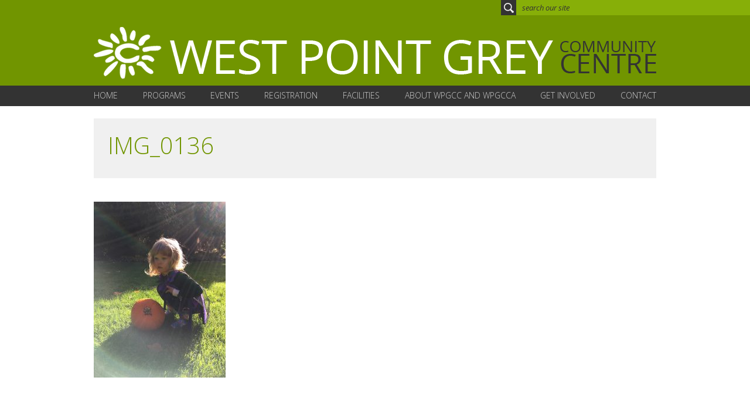

--- FILE ---
content_type: text/html; charset=UTF-8
request_url: https://westpointgrey.org/programs/licensed-preschool/img_0136/
body_size: 9298
content:
<!DOCTYPE html>
<html lang="en-CA">
<head >
<meta charset="UTF-8" />
<meta name="viewport" content="width=device-width, initial-scale=1" />
<link rel="apple-touch-icon" href="https://westpointgrey.org/wp-content/themes/west-point-grey/images/apple-touch-icon.png"><meta name='robots' content='index, follow, max-image-preview:large, max-snippet:-1, max-video-preview:-1' />
	<style>img:is([sizes="auto" i], [sizes^="auto," i]) { contain-intrinsic-size: 3000px 1500px }</style>
	
	<!-- This site is optimized with the Yoast SEO plugin v26.7 - https://yoast.com/wordpress/plugins/seo/ -->
	<title>IMG_0136 - West Point Grey Community Centre</title>
	<link rel="canonical" href="https://westpointgrey.org/programs/licensed-preschool/img_0136/" />
	<meta property="og:locale" content="en_US" />
	<meta property="og:type" content="article" />
	<meta property="og:title" content="IMG_0136 - West Point Grey Community Centre" />
	<meta property="og:description" content="&hellip;" />
	<meta property="og:url" content="https://westpointgrey.org/programs/licensed-preschool/img_0136/" />
	<meta property="og:site_name" content="West Point Grey Community Centre" />
	<meta property="og:image" content="https://westpointgrey.org/programs/licensed-preschool/img_0136" />
	<meta property="og:image:width" content="1920" />
	<meta property="og:image:height" content="2560" />
	<meta property="og:image:type" content="image/jpeg" />
	<script type="application/ld+json" class="yoast-schema-graph">{"@context":"https://schema.org","@graph":[{"@type":"WebPage","@id":"https://westpointgrey.org/programs/licensed-preschool/img_0136/","url":"https://westpointgrey.org/programs/licensed-preschool/img_0136/","name":"IMG_0136 - West Point Grey Community Centre","isPartOf":{"@id":"https://westpointgrey.org/#website"},"primaryImageOfPage":{"@id":"https://westpointgrey.org/programs/licensed-preschool/img_0136/#primaryimage"},"image":{"@id":"https://westpointgrey.org/programs/licensed-preschool/img_0136/#primaryimage"},"thumbnailUrl":"https://westpointgrey.org/wp-content/uploads/2014/02/IMG_0136-scaled.jpg","datePublished":"2022-11-01T03:07:40+00:00","breadcrumb":{"@id":"https://westpointgrey.org/programs/licensed-preschool/img_0136/#breadcrumb"},"inLanguage":"en-CA","potentialAction":[{"@type":"ReadAction","target":["https://westpointgrey.org/programs/licensed-preschool/img_0136/"]}]},{"@type":"ImageObject","inLanguage":"en-CA","@id":"https://westpointgrey.org/programs/licensed-preschool/img_0136/#primaryimage","url":"https://westpointgrey.org/wp-content/uploads/2014/02/IMG_0136-scaled.jpg","contentUrl":"https://westpointgrey.org/wp-content/uploads/2014/02/IMG_0136-scaled.jpg","width":1920,"height":2560},{"@type":"BreadcrumbList","@id":"https://westpointgrey.org/programs/licensed-preschool/img_0136/#breadcrumb","itemListElement":[{"@type":"ListItem","position":1,"name":"Licensed Preschool","item":"https://westpointgrey.org/programs/licensed-preschool/"},{"@type":"ListItem","position":2,"name":"IMG_0136"}]},{"@type":"WebSite","@id":"https://westpointgrey.org/#website","url":"https://westpointgrey.org/","name":"West Point Grey Community Centre","description":"West Point Grey Community Centre","potentialAction":[{"@type":"SearchAction","target":{"@type":"EntryPoint","urlTemplate":"https://westpointgrey.org/?s={search_term_string}"},"query-input":{"@type":"PropertyValueSpecification","valueRequired":true,"valueName":"search_term_string"}}],"inLanguage":"en-CA"}]}</script>
	<!-- / Yoast SEO plugin. -->


<link rel='dns-prefetch' href='//fonts.googleapis.com' />
<link rel="alternate" type="application/rss+xml" title="West Point Grey Community Centre &raquo; Feed" href="https://westpointgrey.org/feed/" />
<link rel="alternate" type="application/rss+xml" title="West Point Grey Community Centre &raquo; Comments Feed" href="https://westpointgrey.org/comments/feed/" />
<script type="text/javascript">
/* <![CDATA[ */
window._wpemojiSettings = {"baseUrl":"https:\/\/s.w.org\/images\/core\/emoji\/16.0.1\/72x72\/","ext":".png","svgUrl":"https:\/\/s.w.org\/images\/core\/emoji\/16.0.1\/svg\/","svgExt":".svg","source":{"concatemoji":"https:\/\/westpointgrey.org\/wp-includes\/js\/wp-emoji-release.min.js?ver=6.8.3"}};
/*! This file is auto-generated */
!function(s,n){var o,i,e;function c(e){try{var t={supportTests:e,timestamp:(new Date).valueOf()};sessionStorage.setItem(o,JSON.stringify(t))}catch(e){}}function p(e,t,n){e.clearRect(0,0,e.canvas.width,e.canvas.height),e.fillText(t,0,0);var t=new Uint32Array(e.getImageData(0,0,e.canvas.width,e.canvas.height).data),a=(e.clearRect(0,0,e.canvas.width,e.canvas.height),e.fillText(n,0,0),new Uint32Array(e.getImageData(0,0,e.canvas.width,e.canvas.height).data));return t.every(function(e,t){return e===a[t]})}function u(e,t){e.clearRect(0,0,e.canvas.width,e.canvas.height),e.fillText(t,0,0);for(var n=e.getImageData(16,16,1,1),a=0;a<n.data.length;a++)if(0!==n.data[a])return!1;return!0}function f(e,t,n,a){switch(t){case"flag":return n(e,"\ud83c\udff3\ufe0f\u200d\u26a7\ufe0f","\ud83c\udff3\ufe0f\u200b\u26a7\ufe0f")?!1:!n(e,"\ud83c\udde8\ud83c\uddf6","\ud83c\udde8\u200b\ud83c\uddf6")&&!n(e,"\ud83c\udff4\udb40\udc67\udb40\udc62\udb40\udc65\udb40\udc6e\udb40\udc67\udb40\udc7f","\ud83c\udff4\u200b\udb40\udc67\u200b\udb40\udc62\u200b\udb40\udc65\u200b\udb40\udc6e\u200b\udb40\udc67\u200b\udb40\udc7f");case"emoji":return!a(e,"\ud83e\udedf")}return!1}function g(e,t,n,a){var r="undefined"!=typeof WorkerGlobalScope&&self instanceof WorkerGlobalScope?new OffscreenCanvas(300,150):s.createElement("canvas"),o=r.getContext("2d",{willReadFrequently:!0}),i=(o.textBaseline="top",o.font="600 32px Arial",{});return e.forEach(function(e){i[e]=t(o,e,n,a)}),i}function t(e){var t=s.createElement("script");t.src=e,t.defer=!0,s.head.appendChild(t)}"undefined"!=typeof Promise&&(o="wpEmojiSettingsSupports",i=["flag","emoji"],n.supports={everything:!0,everythingExceptFlag:!0},e=new Promise(function(e){s.addEventListener("DOMContentLoaded",e,{once:!0})}),new Promise(function(t){var n=function(){try{var e=JSON.parse(sessionStorage.getItem(o));if("object"==typeof e&&"number"==typeof e.timestamp&&(new Date).valueOf()<e.timestamp+604800&&"object"==typeof e.supportTests)return e.supportTests}catch(e){}return null}();if(!n){if("undefined"!=typeof Worker&&"undefined"!=typeof OffscreenCanvas&&"undefined"!=typeof URL&&URL.createObjectURL&&"undefined"!=typeof Blob)try{var e="postMessage("+g.toString()+"("+[JSON.stringify(i),f.toString(),p.toString(),u.toString()].join(",")+"));",a=new Blob([e],{type:"text/javascript"}),r=new Worker(URL.createObjectURL(a),{name:"wpTestEmojiSupports"});return void(r.onmessage=function(e){c(n=e.data),r.terminate(),t(n)})}catch(e){}c(n=g(i,f,p,u))}t(n)}).then(function(e){for(var t in e)n.supports[t]=e[t],n.supports.everything=n.supports.everything&&n.supports[t],"flag"!==t&&(n.supports.everythingExceptFlag=n.supports.everythingExceptFlag&&n.supports[t]);n.supports.everythingExceptFlag=n.supports.everythingExceptFlag&&!n.supports.flag,n.DOMReady=!1,n.readyCallback=function(){n.DOMReady=!0}}).then(function(){return e}).then(function(){var e;n.supports.everything||(n.readyCallback(),(e=n.source||{}).concatemoji?t(e.concatemoji):e.wpemoji&&e.twemoji&&(t(e.twemoji),t(e.wpemoji)))}))}((window,document),window._wpemojiSettings);
/* ]]> */
</script>
<link rel='stylesheet' id='vanwp-read-less-css' href='https://westpointgrey.org/wp-content/plugins/genesis-read-more-inline/css/style.css?ver=6.8.3' type='text/css' media='all' />
<link rel='stylesheet' id='west-point-grey-css' href='https://westpointgrey.org/wp-content/themes/west-point-grey/style.css?ver=1762492347' type='text/css' media='all' />
<style id='wp-emoji-styles-inline-css' type='text/css'>

	img.wp-smiley, img.emoji {
		display: inline !important;
		border: none !important;
		box-shadow: none !important;
		height: 1em !important;
		width: 1em !important;
		margin: 0 0.07em !important;
		vertical-align: -0.1em !important;
		background: none !important;
		padding: 0 !important;
	}
</style>
<link rel='stylesheet' id='wp-block-library-css' href='https://westpointgrey.org/wp-includes/css/dist/block-library/style.min.css?ver=6.8.3' type='text/css' media='all' />
<style id='classic-theme-styles-inline-css' type='text/css'>
/*! This file is auto-generated */
.wp-block-button__link{color:#fff;background-color:#32373c;border-radius:9999px;box-shadow:none;text-decoration:none;padding:calc(.667em + 2px) calc(1.333em + 2px);font-size:1.125em}.wp-block-file__button{background:#32373c;color:#fff;text-decoration:none}
</style>
<style id='global-styles-inline-css' type='text/css'>
:root{--wp--preset--aspect-ratio--square: 1;--wp--preset--aspect-ratio--4-3: 4/3;--wp--preset--aspect-ratio--3-4: 3/4;--wp--preset--aspect-ratio--3-2: 3/2;--wp--preset--aspect-ratio--2-3: 2/3;--wp--preset--aspect-ratio--16-9: 16/9;--wp--preset--aspect-ratio--9-16: 9/16;--wp--preset--color--black: #000000;--wp--preset--color--cyan-bluish-gray: #abb8c3;--wp--preset--color--white: #ffffff;--wp--preset--color--pale-pink: #f78da7;--wp--preset--color--vivid-red: #cf2e2e;--wp--preset--color--luminous-vivid-orange: #ff6900;--wp--preset--color--luminous-vivid-amber: #fcb900;--wp--preset--color--light-green-cyan: #7bdcb5;--wp--preset--color--vivid-green-cyan: #00d084;--wp--preset--color--pale-cyan-blue: #8ed1fc;--wp--preset--color--vivid-cyan-blue: #0693e3;--wp--preset--color--vivid-purple: #9b51e0;--wp--preset--gradient--vivid-cyan-blue-to-vivid-purple: linear-gradient(135deg,rgba(6,147,227,1) 0%,rgb(155,81,224) 100%);--wp--preset--gradient--light-green-cyan-to-vivid-green-cyan: linear-gradient(135deg,rgb(122,220,180) 0%,rgb(0,208,130) 100%);--wp--preset--gradient--luminous-vivid-amber-to-luminous-vivid-orange: linear-gradient(135deg,rgba(252,185,0,1) 0%,rgba(255,105,0,1) 100%);--wp--preset--gradient--luminous-vivid-orange-to-vivid-red: linear-gradient(135deg,rgba(255,105,0,1) 0%,rgb(207,46,46) 100%);--wp--preset--gradient--very-light-gray-to-cyan-bluish-gray: linear-gradient(135deg,rgb(238,238,238) 0%,rgb(169,184,195) 100%);--wp--preset--gradient--cool-to-warm-spectrum: linear-gradient(135deg,rgb(74,234,220) 0%,rgb(151,120,209) 20%,rgb(207,42,186) 40%,rgb(238,44,130) 60%,rgb(251,105,98) 80%,rgb(254,248,76) 100%);--wp--preset--gradient--blush-light-purple: linear-gradient(135deg,rgb(255,206,236) 0%,rgb(152,150,240) 100%);--wp--preset--gradient--blush-bordeaux: linear-gradient(135deg,rgb(254,205,165) 0%,rgb(254,45,45) 50%,rgb(107,0,62) 100%);--wp--preset--gradient--luminous-dusk: linear-gradient(135deg,rgb(255,203,112) 0%,rgb(199,81,192) 50%,rgb(65,88,208) 100%);--wp--preset--gradient--pale-ocean: linear-gradient(135deg,rgb(255,245,203) 0%,rgb(182,227,212) 50%,rgb(51,167,181) 100%);--wp--preset--gradient--electric-grass: linear-gradient(135deg,rgb(202,248,128) 0%,rgb(113,206,126) 100%);--wp--preset--gradient--midnight: linear-gradient(135deg,rgb(2,3,129) 0%,rgb(40,116,252) 100%);--wp--preset--font-size--small: 13px;--wp--preset--font-size--medium: 20px;--wp--preset--font-size--large: 36px;--wp--preset--font-size--x-large: 42px;--wp--preset--spacing--20: 0.44rem;--wp--preset--spacing--30: 0.67rem;--wp--preset--spacing--40: 1rem;--wp--preset--spacing--50: 1.5rem;--wp--preset--spacing--60: 2.25rem;--wp--preset--spacing--70: 3.38rem;--wp--preset--spacing--80: 5.06rem;--wp--preset--shadow--natural: 6px 6px 9px rgba(0, 0, 0, 0.2);--wp--preset--shadow--deep: 12px 12px 50px rgba(0, 0, 0, 0.4);--wp--preset--shadow--sharp: 6px 6px 0px rgba(0, 0, 0, 0.2);--wp--preset--shadow--outlined: 6px 6px 0px -3px rgba(255, 255, 255, 1), 6px 6px rgba(0, 0, 0, 1);--wp--preset--shadow--crisp: 6px 6px 0px rgba(0, 0, 0, 1);}:where(.is-layout-flex){gap: 0.5em;}:where(.is-layout-grid){gap: 0.5em;}body .is-layout-flex{display: flex;}.is-layout-flex{flex-wrap: wrap;align-items: center;}.is-layout-flex > :is(*, div){margin: 0;}body .is-layout-grid{display: grid;}.is-layout-grid > :is(*, div){margin: 0;}:where(.wp-block-columns.is-layout-flex){gap: 2em;}:where(.wp-block-columns.is-layout-grid){gap: 2em;}:where(.wp-block-post-template.is-layout-flex){gap: 1.25em;}:where(.wp-block-post-template.is-layout-grid){gap: 1.25em;}.has-black-color{color: var(--wp--preset--color--black) !important;}.has-cyan-bluish-gray-color{color: var(--wp--preset--color--cyan-bluish-gray) !important;}.has-white-color{color: var(--wp--preset--color--white) !important;}.has-pale-pink-color{color: var(--wp--preset--color--pale-pink) !important;}.has-vivid-red-color{color: var(--wp--preset--color--vivid-red) !important;}.has-luminous-vivid-orange-color{color: var(--wp--preset--color--luminous-vivid-orange) !important;}.has-luminous-vivid-amber-color{color: var(--wp--preset--color--luminous-vivid-amber) !important;}.has-light-green-cyan-color{color: var(--wp--preset--color--light-green-cyan) !important;}.has-vivid-green-cyan-color{color: var(--wp--preset--color--vivid-green-cyan) !important;}.has-pale-cyan-blue-color{color: var(--wp--preset--color--pale-cyan-blue) !important;}.has-vivid-cyan-blue-color{color: var(--wp--preset--color--vivid-cyan-blue) !important;}.has-vivid-purple-color{color: var(--wp--preset--color--vivid-purple) !important;}.has-black-background-color{background-color: var(--wp--preset--color--black) !important;}.has-cyan-bluish-gray-background-color{background-color: var(--wp--preset--color--cyan-bluish-gray) !important;}.has-white-background-color{background-color: var(--wp--preset--color--white) !important;}.has-pale-pink-background-color{background-color: var(--wp--preset--color--pale-pink) !important;}.has-vivid-red-background-color{background-color: var(--wp--preset--color--vivid-red) !important;}.has-luminous-vivid-orange-background-color{background-color: var(--wp--preset--color--luminous-vivid-orange) !important;}.has-luminous-vivid-amber-background-color{background-color: var(--wp--preset--color--luminous-vivid-amber) !important;}.has-light-green-cyan-background-color{background-color: var(--wp--preset--color--light-green-cyan) !important;}.has-vivid-green-cyan-background-color{background-color: var(--wp--preset--color--vivid-green-cyan) !important;}.has-pale-cyan-blue-background-color{background-color: var(--wp--preset--color--pale-cyan-blue) !important;}.has-vivid-cyan-blue-background-color{background-color: var(--wp--preset--color--vivid-cyan-blue) !important;}.has-vivid-purple-background-color{background-color: var(--wp--preset--color--vivid-purple) !important;}.has-black-border-color{border-color: var(--wp--preset--color--black) !important;}.has-cyan-bluish-gray-border-color{border-color: var(--wp--preset--color--cyan-bluish-gray) !important;}.has-white-border-color{border-color: var(--wp--preset--color--white) !important;}.has-pale-pink-border-color{border-color: var(--wp--preset--color--pale-pink) !important;}.has-vivid-red-border-color{border-color: var(--wp--preset--color--vivid-red) !important;}.has-luminous-vivid-orange-border-color{border-color: var(--wp--preset--color--luminous-vivid-orange) !important;}.has-luminous-vivid-amber-border-color{border-color: var(--wp--preset--color--luminous-vivid-amber) !important;}.has-light-green-cyan-border-color{border-color: var(--wp--preset--color--light-green-cyan) !important;}.has-vivid-green-cyan-border-color{border-color: var(--wp--preset--color--vivid-green-cyan) !important;}.has-pale-cyan-blue-border-color{border-color: var(--wp--preset--color--pale-cyan-blue) !important;}.has-vivid-cyan-blue-border-color{border-color: var(--wp--preset--color--vivid-cyan-blue) !important;}.has-vivid-purple-border-color{border-color: var(--wp--preset--color--vivid-purple) !important;}.has-vivid-cyan-blue-to-vivid-purple-gradient-background{background: var(--wp--preset--gradient--vivid-cyan-blue-to-vivid-purple) !important;}.has-light-green-cyan-to-vivid-green-cyan-gradient-background{background: var(--wp--preset--gradient--light-green-cyan-to-vivid-green-cyan) !important;}.has-luminous-vivid-amber-to-luminous-vivid-orange-gradient-background{background: var(--wp--preset--gradient--luminous-vivid-amber-to-luminous-vivid-orange) !important;}.has-luminous-vivid-orange-to-vivid-red-gradient-background{background: var(--wp--preset--gradient--luminous-vivid-orange-to-vivid-red) !important;}.has-very-light-gray-to-cyan-bluish-gray-gradient-background{background: var(--wp--preset--gradient--very-light-gray-to-cyan-bluish-gray) !important;}.has-cool-to-warm-spectrum-gradient-background{background: var(--wp--preset--gradient--cool-to-warm-spectrum) !important;}.has-blush-light-purple-gradient-background{background: var(--wp--preset--gradient--blush-light-purple) !important;}.has-blush-bordeaux-gradient-background{background: var(--wp--preset--gradient--blush-bordeaux) !important;}.has-luminous-dusk-gradient-background{background: var(--wp--preset--gradient--luminous-dusk) !important;}.has-pale-ocean-gradient-background{background: var(--wp--preset--gradient--pale-ocean) !important;}.has-electric-grass-gradient-background{background: var(--wp--preset--gradient--electric-grass) !important;}.has-midnight-gradient-background{background: var(--wp--preset--gradient--midnight) !important;}.has-small-font-size{font-size: var(--wp--preset--font-size--small) !important;}.has-medium-font-size{font-size: var(--wp--preset--font-size--medium) !important;}.has-large-font-size{font-size: var(--wp--preset--font-size--large) !important;}.has-x-large-font-size{font-size: var(--wp--preset--font-size--x-large) !important;}
:where(.wp-block-post-template.is-layout-flex){gap: 1.25em;}:where(.wp-block-post-template.is-layout-grid){gap: 1.25em;}
:where(.wp-block-columns.is-layout-flex){gap: 2em;}:where(.wp-block-columns.is-layout-grid){gap: 2em;}
:root :where(.wp-block-pullquote){font-size: 1.5em;line-height: 1.6;}
</style>
<link rel='stylesheet' id='flexslider-plugin-css-css' href='https://westpointgrey.org/wp-content/plugins/genesis-flexslider/flexslider.css?ver=6.8.3' type='text/css' media='all' />
<link rel='stylesheet' id='genesis-off-cavas-menu-css-css' href='https://westpointgrey.org/wp-content/plugins/genesis-mobile-menu/style.css?ver=6.8.3' type='text/css' media='all' />
<link rel='stylesheet' id='genesis-sticky-css-css-css' href='https://westpointgrey.org/wp-content/plugins/genesis-sticky-header/css/style.css?ver=6.8.3' type='text/css' media='all' />
<link rel='stylesheet' id='my-fancybox-app-css-css' href='https://westpointgrey.org/wp-content/plugins/my-fancybox-app/jquery.fancybox.css?ver=6.8.3' type='text/css' media='all' />
<link rel='stylesheet' id='google-font-open-sans-css' href='//fonts.googleapis.com/css?family=Open+Sans%3A300italic%2C400italic%2C400%2C600%2C700%2C300&#038;ver=1762492347' type='text/css' media='all' />
<script type="text/javascript" src="https://westpointgrey.org/wp-includes/js/jquery/jquery.min.js?ver=3.7.1" id="jquery-core-js"></script>
<script type="text/javascript" src="https://westpointgrey.org/wp-includes/js/jquery/jquery-migrate.min.js?ver=3.4.1" id="jquery-migrate-js"></script>
<script type="text/javascript" src="https://westpointgrey.org/wp-content/plugins/genesis-flexslider/jquery.flexslider-min.js?ver=6.8.3" id="flexslider-min-js-js"></script>
<script type="text/javascript" src="https://westpointgrey.org/wp-content/plugins/genesis-flexslider/plugin.js?ver=6.8.3" id="flexslider-plugin-js-js"></script>
<script type="text/javascript" src="https://westpointgrey.org/wp-content/plugins/my-fancybox-app/jquery.fancybox.pack.js?ver=6.8.3" id="my-fancybox-app-js-js"></script>
<script type="text/javascript" src="https://westpointgrey.org/wp-content/plugins/my-fancybox-app/helpers/jquery.fancybox-media.js?ver=6.8.3" id="fancybox-media-js-js"></script>
<script type="text/javascript" src="https://westpointgrey.org/wp-content/plugins/my-fancybox-app/plugin.js?ver=6.8.3" id="my-fancybox-plugin-js-js"></script>
<script type="text/javascript" id="pplb_logout_js-js-extra">
/* <![CDATA[ */
var MyAjax = {"ajaxurl":"https:\/\/westpointgrey.org\/wp-admin\/admin-ajax.php"};
/* ]]> */
</script>
<script type="text/javascript" src="https://westpointgrey.org/wp-content/plugins/protected-posts-logout-button/logout.js?ver=6.8.3" id="pplb_logout_js-js"></script>
<script type="text/javascript" src="https://westpointgrey.org/wp-content/plugins/respondjs/js/respond.min.js?ver=1.4.2" id="respondjs-js"></script>
<script type="text/javascript" src="https://westpointgrey.org/wp-content/themes/west-point-grey/lib/js/smooth-scroll.js?ver=1.0.0" id="smooth-scroll-js-js"></script>
<link rel="https://api.w.org/" href="https://westpointgrey.org/wp-json/" /><link rel="alternate" title="JSON" type="application/json" href="https://westpointgrey.org/wp-json/wp/v2/media/10856" /><link rel="EditURI" type="application/rsd+xml" title="RSD" href="https://westpointgrey.org/xmlrpc.php?rsd" />
<meta name="generator" content="WordPress 6.8.3" />
<link rel='shortlink' href='https://westpointgrey.org/?p=10856' />
<link rel="alternate" title="oEmbed (JSON)" type="application/json+oembed" href="https://westpointgrey.org/wp-json/oembed/1.0/embed?url=https%3A%2F%2Fwestpointgrey.org%2Fprograms%2Flicensed-preschool%2Fimg_0136%2F" />
<link rel="alternate" title="oEmbed (XML)" type="text/xml+oembed" href="https://westpointgrey.org/wp-json/oembed/1.0/embed?url=https%3A%2F%2Fwestpointgrey.org%2Fprograms%2Flicensed-preschool%2Fimg_0136%2F&#038;format=xml" />
	<script type="text/javascript">
		//<![CDATA[
		function olint_prepare_all_external_links() {

			if( !document.links ) {
				document.links = document.getElementsByTagName('a');
			}
			var all_links                = document.links;
			var open_in_new_tab          = false;
			var open_external_in_new_tab = 'yes';
			var open_internal_in_new_tab = '';

			// loop through all the links of current page.
			for( var current = 0; current < all_links.length; current++ ) {
				var current_link = all_links[current];
				open_in_new_tab  = false;

				//only work if current link does not have any onClick attribute.
				if( all_links[current].hasAttribute('onClick') == false ) {
					if('yes' == open_internal_in_new_tab){
						// open link in new tab if the web address starts with http or https, and refers to current domain.
						if( (current_link.href.search(/^http/) != -1) && ((current_link.href.search('westpointgrey.org')) || (current_link.href.search(/^#/))) ){
							open_in_new_tab = true;
						}
					}
					if('yes' == open_external_in_new_tab){
						// open link in new tab if the web address starts with http or https, but does not refer to current domain.
						if( (current_link.href.search(/^http/) != -1) && (current_link.href.search('westpointgrey.org') == -1)  && (current_link.href.search(/^#/) == -1) ){
							open_in_new_tab = true;
						}
					}

					//if open_in_new_tab is true, update onClick attribute of current link.
					if( open_in_new_tab == true ){
						all_links[current].setAttribute( 'onClick', 'javascript:window.open(\''+current_link.href+'\'); return false;' );
					}
					all_links[current].removeAttribute('target');
				}
			}
		}

		function olint_load_external_links_in_new_tab( function_name ){
			var olint_on_load = window.onload;

			if (typeof window.onload != 'function'){
				window.onload = function_name;
			} else {
				window.onload = function(){
					olint_on_load();
					function_name();
				}
			}
		}

		olint_load_external_links_in_new_tab( olint_prepare_all_external_links );

	//]]>
	</script>
	<link rel="icon" href="https://westpointgrey.org/wp-content/themes/west-point-grey/images/favicon.png" />
<!-- Global site tag (gtag.js) - Google Ads: 818568059 -->
<script async src="https://www.googletagmanager.com/gtag/js?id=AW-818568059"></script>
<script>
  window.dataLayer = window.dataLayer || [];
  function gtag(){dataLayer.push(arguments);}
  gtag('js', new Date());

  gtag('config', 'AW-818568059');
</script>
		<style type="text/css" id="wp-custom-css">
			@media screen and (min-width: 768px) {
.footer-widget-area {
    display: inline-block;
    position: relative!important;
    top: inherit!important;
    right: inherit!important;
}
	}

.program-guides li a img {
    width: 150px;
}		</style>
		</head>
<body class="attachment wp-singular attachment-template-default single single-attachment postid-10856 attachmentid-10856 attachment-jpeg wp-theme-genesis wp-child-theme-west-point-grey header-full-width full-width-content genesis-breadcrumbs-hidden genesis-footer-widgets-visible"><div class="off-canvas"><div class="off-canvas-inner"><div class="site-container"><div id="sticky-header"><div class="utility-bar"><div class="wrap clearfix"><div class="utility-bar"><section id="search-3" class="widget widget_search"><div class="widget-wrap"><form class="search-form" method="get" action="https://westpointgrey.org/" role="search"><input class="search-form-input" type="search" name="s" id="searchform-1" placeholder="search our site"><input class="search-form-submit" type="submit" value="Search"><meta content="https://westpointgrey.org/?s={s}"></form></div></section>
</div></div></div><header class="site-header"><div class="wrap"><div class="title-area"><div class="site-title"><a href="https://westpointgrey.org" title="My Website"><img src="https://westpointgrey.org/wp-content/themes/west-point-grey/images/logo.png" alt="West Point Grey Community Centre"/></a></div></div></div></header><nav class="nav-primary" aria-label="Main"><div class="wrap"><ul id="menu-primary" class="menu genesis-nav-menu menu-primary"><li id="menu-item-15" class="first menu-item menu-item-type-custom menu-item-object-custom menu-item-15"><a href="http://www.westpointgrey.org/"><span >Home</span></a></li>
<li id="menu-item-59" class="menu-item menu-item-type-post_type_archive menu-item-object-program menu-item-59"><a href="https://westpointgrey.org/programs/"><span >Programs</span></a></li>
<li id="menu-item-251" class="menu-item menu-item-type-post_type menu-item-object-page menu-item-251"><a href="https://westpointgrey.org/events-listing/"><span >Events</span></a></li>
<li id="menu-item-20" class="menu-item menu-item-type-post_type menu-item-object-page menu-item-20"><a href="https://westpointgrey.org/registration/"><span >Registration</span></a></li>
<li id="menu-item-104" class="menu-item menu-item-type-post_type_archive menu-item-object-program_facility menu-item-104"><a href="https://westpointgrey.org/program-facility/"><span >Facilities</span></a></li>
<li id="menu-item-16" class="menu-item menu-item-type-post_type menu-item-object-page menu-item-16"><a href="https://westpointgrey.org/about-wpgcc/"><span >About WPGCC and WPGCCA</span></a></li>
<li id="menu-item-18" class="menu-item menu-item-type-post_type menu-item-object-page menu-item-18"><a href="https://westpointgrey.org/get-involved/"><span >Get Involved</span></a></li>
<li id="menu-item-17" class="last menu-item menu-item-type-post_type menu-item-object-page menu-item-17"><a href="https://westpointgrey.org/contact/"><span >Contact</span></a></li>
</ul></div></nav></div><!-- /#sticky-header --><div class="site-inner"><div class="content-sidebar-wrap"><main class="content"><div class="archive-description cpt-archive-description"><h1 class="archive-title">IMG_0136</h1></div><article class="post-10856 attachment type-attachment status-inherit entry" aria-label="IMG_0136"><header class="entry-header"></header><div class="entry-content"><p class="attachment"><a href='https://westpointgrey.org/wp-content/uploads/2014/02/IMG_0136-scaled.jpg'><img decoding="async" width="225" height="300" src="https://westpointgrey.org/wp-content/uploads/2014/02/IMG_0136-225x300.jpg" class="attachment-medium size-medium" alt="" srcset="https://westpointgrey.org/wp-content/uploads/2014/02/IMG_0136-225x300.jpg 225w, https://westpointgrey.org/wp-content/uploads/2014/02/IMG_0136-1024x1365.jpg 1024w, https://westpointgrey.org/wp-content/uploads/2014/02/IMG_0136-1152x1536.jpg 1152w, https://westpointgrey.org/wp-content/uploads/2014/02/IMG_0136-1536x2048.jpg 1536w, https://westpointgrey.org/wp-content/uploads/2014/02/IMG_0136-scaled.jpg 1920w" sizes="(max-width: 225px) 100vw, 225px" /></a></p>
</div><footer class="entry-footer"></footer></article><article class="entry" itemscope="itemscope"><div class="entry-content" itemprop="text"></div></article></main></div></div><div class="footer-widgets"><div class="wrap"><div class="widget-area footer-widgets-1 footer-widget-area"><section id="nav_menu-2" class="widget widget_nav_menu"><div class="widget-wrap"><div class="menu-footer-column-one-container"><ul id="menu-footer-column-one" class="menu"><li id="menu-item-284" class="menu-item menu-item-type-post_type menu-item-object-page menu-item-home menu-item-has-children menu-item-284"><a href="https://westpointgrey.org/">Home</a>
<ul class="sub-menu">
	<li id="menu-item-1068" class="menu-item menu-item-type-post_type menu-item-object-page current_page_parent menu-item-1068"><a href="https://westpointgrey.org/news/">News</a></li>
</ul>
</li>
<li id="menu-item-285" class="menu-item menu-item-type-post_type_archive menu-item-object-program menu-item-has-children menu-item-285"><a href="https://westpointgrey.org/programs/">Programs</a>
<ul class="sub-menu">
	<li id="menu-item-404" class="menu-item menu-item-type-post_type menu-item-object-program menu-item-404"><a href="https://westpointgrey.org/programs/licensed-preschool/">Licensed Preschool</a></li>
	<li id="menu-item-286" class="menu-item menu-item-type-post_type menu-item-object-program menu-item-286"><a href="https://westpointgrey.org/programs/infant-preschool/">Infant &#038; Preschool</a></li>
	<li id="menu-item-287" class="menu-item menu-item-type-post_type menu-item-object-program menu-item-287"><a href="https://westpointgrey.org/programs/children/">Children &#038; Preteen</a></li>
	<li id="menu-item-290" class="menu-item menu-item-type-post_type menu-item-object-program menu-item-290"><a href="https://westpointgrey.org/programs/birthday-parties/">Birthday Parties</a></li>
	<li id="menu-item-291" class="menu-item menu-item-type-post_type menu-item-object-program menu-item-291"><a href="https://westpointgrey.org/programs/day-camps/">Day Camps</a></li>
	<li id="menu-item-288" class="menu-item menu-item-type-post_type menu-item-object-program menu-item-288"><a href="https://westpointgrey.org/programs/youth/">Youth</a></li>
	<li id="menu-item-289" class="menu-item menu-item-type-post_type menu-item-object-program menu-item-289"><a href="https://westpointgrey.org/programs/adult/">Adults &#038; Seniors</a></li>
	<li id="menu-item-1069" class="menu-item menu-item-type-post_type menu-item-object-program menu-item-1069"><a href="https://westpointgrey.org/programs/aerobics-fitness/">Aerobics &#038; Fitness</a></li>
	<li id="menu-item-292" class="menu-item menu-item-type-post_type menu-item-object-program menu-item-292"><a href="https://westpointgrey.org/programs/community-arts-culture/">Community Arts &#038;  Culture</a></li>
	<li id="menu-item-294" class="menu-item menu-item-type-post_type menu-item-object-program menu-item-294"><a href="https://westpointgrey.org/?post_type=program&#038;p=119">Instructor Profiles</a></li>
</ul>
</li>
</ul></div></div></section>
</div><div class="widget-area footer-widgets-2 footer-widget-area"><section id="nav_menu-3" class="widget widget_nav_menu"><div class="widget-wrap"><div class="menu-footer-column-two-container"><ul id="menu-footer-column-two" class="menu"><li id="menu-item-295" class="menu-item menu-item-type-post_type menu-item-object-page menu-item-295"><a href="https://westpointgrey.org/events-listing/">Events</a></li>
<li id="menu-item-296" class="menu-item menu-item-type-post_type menu-item-object-page menu-item-has-children menu-item-296"><a href="https://westpointgrey.org/registration/">Registration</a>
<ul class="sub-menu">
	<li id="menu-item-297" class="menu-item menu-item-type-post_type menu-item-object-page menu-item-297"><a href="https://westpointgrey.org/registration/how-to-register/">How to Register</a></li>
	<li id="menu-item-1108" class="menu-item menu-item-type-post_type menu-item-object-page menu-item-1108"><a href="https://westpointgrey.org/registration/forms/">Forms and Policies</a></li>
	<li id="menu-item-299" class="menu-item menu-item-type-post_type menu-item-object-page menu-item-299"><a href="https://westpointgrey.org/registration/leisure-access-policy/">Leisure Access/Program Subsidies</a></li>
	<li id="menu-item-300" class="menu-item menu-item-type-post_type menu-item-object-page menu-item-300"><a href="https://westpointgrey.org/registration/refund-cancelation-policy/">Refunds, Cancellations &#038; Program Changes</a></li>
	<li id="menu-item-301" class="menu-item menu-item-type-post_type menu-item-object-page menu-item-301"><a href="https://westpointgrey.org/registration/making-all-recreation-safe-m-a-r-s/">Making All Recreation Safe (M.A.R.S.)</a></li>
	<li id="menu-item-302" class="menu-item menu-item-type-post_type menu-item-object-page menu-item-302"><a href="https://westpointgrey.org/registration/personal-information-protection/">Personal Information Protection</a></li>
</ul>
</li>
</ul></div></div></section>
</div><div class="widget-area footer-widgets-3 footer-widget-area"><section id="nav_menu-4" class="widget widget_nav_menu"><div class="widget-wrap"><div class="menu-footer-column-three-container"><ul id="menu-footer-column-three" class="menu"><li id="menu-item-303" class="menu-item menu-item-type-post_type_archive menu-item-object-program_facility menu-item-has-children menu-item-303"><a href="https://westpointgrey.org/program-facility/">Facilities</a>
<ul class="sub-menu">
	<li id="menu-item-1122" class="menu-item menu-item-type-post_type menu-item-object-program_facility menu-item-1122"><a href="https://westpointgrey.org/program-facility/aberthau-mansion/">Aberthau Mansion</a></li>
	<li id="menu-item-1120" class="menu-item menu-item-type-post_type menu-item-object-program_facility menu-item-1120"><a href="https://westpointgrey.org/program-facility/fitness-centre-gymnasium/">Main Office, Fitness Centre &#038; Gymnasium</a></li>
	<li id="menu-item-1119" class="menu-item menu-item-type-post_type menu-item-object-program_facility menu-item-1119"><a href="https://westpointgrey.org/program-facility/pottery-studio/">Pottery Studio</a></li>
	<li id="menu-item-1118" class="menu-item menu-item-type-post_type menu-item-object-program_facility menu-item-1118"><a href="https://westpointgrey.org/program-facility/jericho-hill-centre-gym/">Jericho Hill Centre &#038; Gymnasium</a></li>
	<li id="menu-item-1117" class="menu-item menu-item-type-post_type menu-item-object-program_facility menu-item-1117"><a href="https://westpointgrey.org/program-facility/jericho-arts-centre-jac/">Jericho Arts Centre &#8211; JAC</a></li>
	<li id="menu-item-1121" class="menu-item menu-item-type-post_type menu-item-object-program_facility menu-item-1121"><a href="https://westpointgrey.org/program-facility/lord-byng-pool-weight-room/">Lord Byng Pool &#038; Weight Room</a></li>
</ul>
</li>
<li id="menu-item-304" class="menu-item menu-item-type-post_type menu-item-object-page menu-item-has-children menu-item-304"><a href="https://westpointgrey.org/about-wpgcc/">About WPGCC and WPGCCA</a>
<ul class="sub-menu">
	<li id="menu-item-305" class="menu-item menu-item-type-post_type menu-item-object-page menu-item-305"><a href="https://westpointgrey.org/about-wpgcc/history/">History</a></li>
	<li id="menu-item-306" class="menu-item menu-item-type-post_type menu-item-object-page menu-item-306"><a href="https://westpointgrey.org/about-wpgcc/mandate-mission-statement/">Mandate &#038; Mission Statement</a></li>
	<li id="menu-item-307" class="menu-item menu-item-type-post_type menu-item-object-page menu-item-307"><a href="https://westpointgrey.org/contact/staff-listings/">Staff Listings</a></li>
	<li id="menu-item-493" class="menu-item menu-item-type-post_type menu-item-object-page menu-item-493"><a href="https://westpointgrey.org/about-wpgcc/wpgcca-board-members/">WPGCCA Board of Directors</a></li>
</ul>
</li>
</ul></div></div></section>
</div><div class="widget-area footer-widgets-4 footer-widget-area"><section id="nav_menu-5" class="widget widget_nav_menu"><div class="widget-wrap"><div class="menu-footer-column-four-container"><ul id="menu-footer-column-four" class="menu"><li id="menu-item-41" class="menu-item menu-item-type-post_type menu-item-object-page menu-item-has-children menu-item-41"><a href="https://westpointgrey.org/get-involved/">Get Involved</a>
<ul class="sub-menu">
	<li id="menu-item-491" class="menu-item menu-item-type-post_type menu-item-object-page menu-item-491"><a href="https://westpointgrey.org/get-involved/onecard-membership/">OneCard &#038; Membership</a></li>
	<li id="menu-item-310" class="menu-item menu-item-type-post_type menu-item-object-page menu-item-310"><a href="https://westpointgrey.org/get-involved/volunteer/">Volunteer</a></li>
	<li id="menu-item-309" class="menu-item menu-item-type-post_type menu-item-object-page menu-item-309"><a href="https://westpointgrey.org/get-involved/become-an-instructor/">Become an Instructor</a></li>
	<li id="menu-item-308" class="menu-item menu-item-type-post_type menu-item-object-page menu-item-308"><a href="https://westpointgrey.org/get-involved/job-opportunities/">Job Opportunities</a></li>
	<li id="menu-item-492" class="menu-item menu-item-type-post_type menu-item-object-page menu-item-492"><a href="https://westpointgrey.org/get-involved/community-partners-sponsors/">Community Connections</a></li>
</ul>
</li>
<li id="menu-item-40" class="menu-item menu-item-type-post_type menu-item-object-page menu-item-has-children menu-item-40"><a href="https://westpointgrey.org/contact/">Contact</a>
<ul class="sub-menu">
	<li id="menu-item-1311" class="menu-item menu-item-type-post_type menu-item-object-page menu-item-1311"><a href="https://westpointgrey.org/contact/hours-of-operation/">Hours of Operation</a></li>
	<li id="menu-item-1070" class="menu-item menu-item-type-post_type menu-item-object-page menu-item-1070"><a href="https://westpointgrey.org/contact/staff-listings/">Staff Listings</a></li>
	<li id="menu-item-1071" class="menu-item menu-item-type-post_type menu-item-object-page menu-item-1071"><a href="https://westpointgrey.org/contact/map/">Map</a></li>
</ul>
</li>
<li id="menu-item-1034" class="menu-item menu-item-type-post_type menu-item-object-page menu-item-1034"><a href="https://westpointgrey.org/registration/forms/">Forms and Policies</a></li>
<li id="menu-item-2661" class="menu-item menu-item-type-post_type menu-item-object-page menu-item-2661"><a href="https://westpointgrey.org/board-login/">Board Log-in</a></li>
</ul></div></div></section>
</div></div></div><footer class="site-footer"><div class="wrap"><div class="footer-left"><img src="https://westpointgrey.org/wp-content/themes/west-point-grey/images/wpg-logo-small.png" width="84" height="65" />
			  <img src="https://westpointgrey.org/wp-content/themes/west-point-grey/images/vancouver-board-logo.png" width="84" height="64" /></div><div class="footer-right"><p>&#x000A9;&nbsp;2026 WPG Community Centre Association</p><p>4397 W 2nd Ave  Vancouver, BC V6R 1K4<br /><span>  |  </span>Telephone: 604-257-8140</p><p>WPG Community Centre Email: <a href="mailto:wp&#103;&#99;c&#64;&#118;&#97;&#110;&#99;&#111;&#117;v&#101;r&#46;c&#97;">wp&#103;&#99;c&#64;&#118;&#97;&#110;&#99;&#111;&#117;v&#101;r&#46;c&#97;</a>  <span>  |  </span>  WPGCCA Board Email: <a href="mailto:board@westpointgrey.org">board@westpointgrey.org</a></p><p>Operated jointly by the West Point Grey Community Centre Association and the Vancouver Board of Parks and Recreation</p></div></div></footer></div></div></div><script type="speculationrules">
{"prefetch":[{"source":"document","where":{"and":[{"href_matches":"\/*"},{"not":{"href_matches":["\/wp-*.php","\/wp-admin\/*","\/wp-content\/uploads\/*","\/wp-content\/*","\/wp-content\/plugins\/*","\/wp-content\/themes\/west-point-grey\/*","\/wp-content\/themes\/genesis\/*","\/*\\?(.+)"]}},{"not":{"selector_matches":"a[rel~=\"nofollow\"]"}},{"not":{"selector_matches":".no-prefetch, .no-prefetch a"}}]},"eagerness":"conservative"}]}
</script>
<script type="text/javascript" src="https://westpointgrey.org/wp-content/plugins/genesis-read-more-inline/js/plugin.js?ver=6.8.3" id="vanwp-read-less-js"></script>
<script type="text/javascript" src="https://westpointgrey.org/wp-content/plugins/genesis-mobile-menu/plugin.js?ver=6.8.3" id="genesis-off-canvas-menu-js-js"></script>
<script type="text/javascript" src="https://westpointgrey.org/wp-content/plugins/genesis-sticky-header/js/waypoints.min.js?ver=6.8.3" id="waypoints-js-js"></script>
<script type="text/javascript" src="https://westpointgrey.org/wp-content/plugins/genesis-sticky-header/js/waypoints-sticky.min.js?ver=6.8.3" id="waypoints-sticky-js-js"></script>
<script type="text/javascript" id="genesis-sticky-js-js-extra">
/* <![CDATA[ */
var sticky_script_vars = {"element":"#sticky-header","breakpoint":"767","offset":"100"};
/* ]]> */
</script>
<script type="text/javascript" src="https://westpointgrey.org/wp-content/plugins/genesis-sticky-header/js/plugin.js?ver=6.8.3" id="genesis-sticky-js-js"></script>
<script type="text/javascript" src="https://westpointgrey.org/wp-content/themes/west-point-grey/lib/js/general.js?ver=1.0.0" id="general-js-js"></script>
</body></html>

<!-- Cached by WP-Optimize (gzip) - https://teamupdraft.com/wp-optimize/ - Last modified: January 20, 2026 2:28 am (America/Vancouver UTC:-8) -->


--- FILE ---
content_type: text/css
request_url: https://westpointgrey.org/wp-content/plugins/genesis-sticky-header/css/style.css?ver=6.8.3
body_size: 391
content:
#sticky-header {
	
}
@media only screen and (min-width: 768px) {	
	
	#sticky-header.stuck {
		position: fixed;
		top: 0;	
		width: 100%;
		z-index: 999;
	}
}



@media only screen and (min-width: 767px) and (max-width: 782px) {
		
		.admin-bar #sticky-header {
			top: 46px;
		}
			
	}
	
@media only screen and (min-width: 783px) {
	
		.admin-bar #sticky-header {
			top: 32px;
		}
			
	}
	


--- FILE ---
content_type: application/javascript
request_url: https://westpointgrey.org/wp-content/plugins/genesis-sticky-header/js/plugin.js?ver=6.8.3
body_size: 526
content:
jQuery(document).ready(function($){
 
	function set_sticky_wrapper_height( element, breakpoint )
	{
		var sticky_header = $(element);
		
		sticky_header.waypoint('sticky', { offset: sticky_script_vars.offset });
		
		var wrapper = sticky_header.parent();
		
		$(window).on("load resize",function(e){
			
			wrapper.height(sticky_header.outerHeight());
			
			//$.waypoints('refresh');

		}).resize(); // <----this way
		
		
	}
		
	set_sticky_wrapper_height( sticky_script_vars.element, sticky_script_vars.breakpoint );
	
});



--- FILE ---
content_type: application/javascript
request_url: https://westpointgrey.org/wp-content/plugins/genesis-flexslider/plugin.js?ver=6.8.3
body_size: 514
content:
jQuery(document).ready(function($) {

    

	config = {

				animation: 'fade',

				directionNav: true,  

				prevText: '',

				nextText: '',

				controlNav: true,

				video: false,

				useCSS: false,

				slideshow: true,

				smoothHeight: false,

				pauseOnAction: true, // default setting

			    after: function(slider) {

					/* auto-restart player if paused after action */

					if (!slider.playing) {

				  		slider.play();

					}

			  	}

			};

	

	$('.flexslider').flexslider(config);

  });

--- FILE ---
content_type: application/javascript
request_url: https://westpointgrey.org/wp-content/plugins/genesis-mobile-menu/plugin.js?ver=6.8.3
body_size: 2715
content:
/*-----------------------------------------------------------------------------------*/
/* Double Tap to Go */
/*-----------------------------------------------------------------------------------*/

;(function($,window,document,undefined){$.fn.doubleTapToGo=function(params){if(!('ontouchstart'in window)&&!window.navigator.msPointerEnabled&&!navigator.userAgent.toLowerCase().match(/windows phone os 7/i))return false;this.each(function(){var curItem=false;$(this).on('click',function(e){var item=$(this);if(item[0]!=curItem[0]){e.preventDefault();curItem=item}});$(document).on('click touchstart MSPointerDown',function(e){var resetItem=true,parents=$(e.target).parents();for(var i=0;i<parents.length;i++)if(parents[i]==curItem[0])resetItem=false;if(resetItem)curItem=false})});return this}})(jQuery,window,document);


function is_touch_device() {
  return !!('ontouchstart' in window) // works on most browsers 
      || !!('onmsgesturechange' in window); // works on ie10
}; 

/*-----------------------------------------------------------------------------------*/
/* Run scripts on jQuery(document).ready() */
/*-----------------------------------------------------------------------------------*/
jQuery(document).ready(function($){


	// Add class to parent menu items with JS until WP does this natively
	$( 'ul.sub-menu, ul.children' ).parent( 'li' ).addClass( 'parent' );
	

	/*-----------------------------------------------------------------------------------*/
	/* Mobile Nav */
	/*-----------------------------------------------------------------------------------*/

	// add double tap to touch devices
	if ( is_touch_device() ){
		$( 'nav:not(.mobile-nav) li:has(ul)' ).doubleTapToGo();
		
		 $(".site-title a").replaceWith(function(){
			return $("<span>" + $(this).html() + "</span>");
		});
	}
	
	// add mobile nav and button
	if ( $('.mobile-nav').size() == 0 ) {
		
		 $( '.site-container' ).prepend( '<div class="mobile-menu"><a href="#menu" class="menu-link"><span></span></a></div><div class="mobile-nav"><a href="#menu" class="menu-link"><span></span></a></div>' );
	
	}
	
	// add/remove menus to mobile nav
	//var menus = [ ".nav-primary", ".nav-secondary", ".nav-header" ];
	
	var menus = [".footer-widgets .menu" ];
	
	jQuery.each( menus, function( i, val ) {
	 
	  if ( $( '.mobile-nav' ).find( $( val ) ).size() == 0 ) {
		  
		  $( val ).clone().appendTo( '.mobile-nav' );
	  }

	});
	
	
	// toggle active state

    var off_canvas   = $('.off-canvas'),
        menuLink 	= $('.menu-link');
    
	menuLink.click(function(e) {

		// Prevent default behaviour
		e.preventDefault();

		off_canvas.toggleClass( 'active' );
		menuLink.toggleClass( 'active' );
	});
	

}); // End jQuery()

--- FILE ---
content_type: application/javascript
request_url: https://westpointgrey.org/wp-content/plugins/my-fancybox-app/plugin.js?ver=6.8.3
body_size: 2234
content:
jQuery(document).ready(function($){
	
	//build a selector that targets all links ending in an image extension
	var thumbnails = '.tablepress a[href$=".gif"], .tablepress a[href$=".jpg"], .tablepress a[href$=".jpeg"], .tablepress a[href$=".png"], .tablepress a[href$=".GIF"], .tablepress a[href$=".JPG"], .tablepress a[href$=".JPEG"],a[href$=".PNG"]';

	//add "fancybox" class to those (this step could be skipped if you want) and group them under a same "rel" to enable previous/next buttons once in Fancybox
	$(thumbnails).addClass("fancybox");
	
	
	
	$(".fancybox").fancybox({
		maxWidth	: '98%',
		maxHeight	: '98%',
		//minHeight   : 300,
		fitToView	: false,
		autoSize	: true,
		closeClick	: false,
		openEffect	: 'none',
		closeEffect	: 'none',
		nextEffect  : 'fade',
		prevEffect  : 'fade',
		nextEasing  : '',
		prevEasing  : '',
		
		
		helpers	: {
			title : {
			type : 'inside'
		   },
		   overlay: {
			  locked: false
			},
			iframe   : '<iframe id="fancybox-frame{rnd}" name="fancybox-frame{rnd}" class="fancybox-iframe" frameborder="0" vspace="0" hspace="0"' + ($.browser.msie ? ' allowtransparency="true"' : '') + '></iframe>'
		},
		beforeShow : function(){
		   this.title =  $(this.element).data("caption");
		  }
		
		
		
	});
	
	$(".fancyframe").fancybox({
		maxWidth	: '98%',
		maxHeight	: '98%',
		//minHeight   : 300,
		fitToView	: true,
		autoSize	: false,
		closeClick	: false,
		openEffect	: 'none',
		closeEffect	: 'none',
		nextEffect  : 'fade',
		prevEffect  : 'fade',
		nextEasing  : '',
		prevEasing  : '',
		padding     : 10,
		beforeShow: function(){
			this.height = $(".fancybox-iframe").contents().find("html body").height() + 40;
			//alert( $(".fancybox-iframe").contents().find("html body").height() );
		 },	
	    onUpdate: function(){
			this.height = $(".fancybox-iframe").contents().find("html body .content").height() + 40;
			//alert( $(".fancybox-iframe").contents().find("html body").height() );
			//$.fancybox.update();
		 },	
		helpers	: {
			iframe   : '<iframe id="fancybox-frame{rnd}" name="fancybox-frame{rnd}" class="fancybox-iframe" frameborder="0" vspace="0" hspace="0"' + ($.browser.msie ? ' allowtransparency="true"' : '') + '></iframe>'
		}
		
		
		
	});
	

		
	
	
});

--- FILE ---
content_type: application/javascript
request_url: https://westpointgrey.org/wp-content/plugins/genesis-read-more-inline/js/plugin.js?ver=6.8.3
body_size: 420
content:
jQuery(document).ready(function($){
				
	// Set up the toggle effect:
	$('.more-content .read-more').on('click', function(e) {
	  $(this).closest('.more-content').addClass('show');
	  //$(this).parent('.read-more-link').css('display', 'none');
	  e.preventDefault();
	});
	
	$('.more-content .read-less').on('click', function(e) {
	  $(this).closest('.more-content').removeClass('show');
	  e.preventDefault();
	});
});